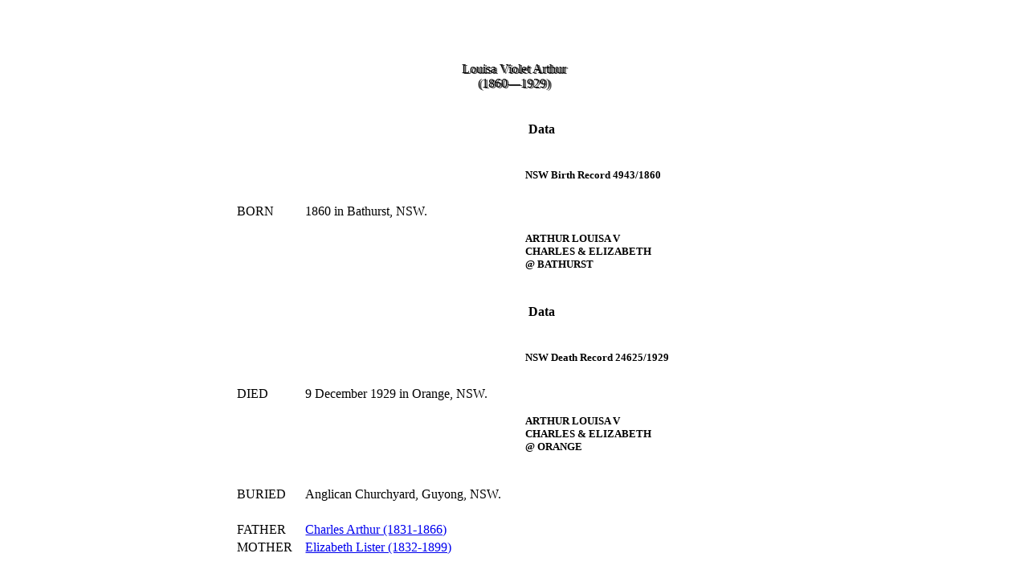

--- FILE ---
content_type: text/html
request_url: https://ourgen.es/4134
body_size: 2610
content:
<!DOCTYPE html>
<html lang="en">
<head>
  
  <title>Louisa Violet  Arthur (1860-1929)</title>
  <link rel="stylesheet" href="https://zfil.es/zw3.css">
</head>
<body class="w3-content w3-dark-grey" style="max-width:1500px">
<center>
<div class="w3-animate-zoom" style="padding:15px 15px">
<br><br>



<div class="w3-containeriv" style="width:60%">
<br>
<header class="w3-containerpad">
<h1mid style="text-shadow:2px 1px 0 #444">Louisa Violet Arthur</h1mid><br>
<h3mid style="text-shadow:2px 1px 0 #444">(1860&mdash;1929)</h3mid>

</header>
<br>
<br>
<table style="width:95%">

<tr><td><h6r>&nbsp;BORN&nbsp;</h6r></td><td>1860 in Bathurst, NSW.</td><td>
<div class="w3-dropdown-hover w3-small w3-bnb">&nbsp;<b>Data</b>&nbsp;
<div class="w3-dropdown-content w3-card-4" style="width:300px">
    <div class="w3-containermint">
    <br>
    <header class="w3-containersqb">
      <h5>NSW Birth Record 4943/1860</h5>
      </p>
</header><br>
      <h5>ARTHUR LOUISA V<br>
      CHARLES &amp; ELIZABETH<br>
      @ BATHURST<br>
      &nbsp;</h5>
    </div>
    </div>
</div></div></td></tr>
<tr><td><h6r>&nbsp;DIED&nbsp;</h6r></td><td>9 December 1929 in Orange, NSW.</td><td>
<div class="w3-dropdown-hover w3-small w3-bnb">&nbsp;<b>Data</b>&nbsp;
<div class="w3-dropdown-content w3-card-4" style="width:300px">
    <div class="w3-containermint">
    <br>
    <header class="w3-containersqb">
      <h5>NSW Death Record 24625/1929</h5>
      </p>
</header><br>
      <h5>ARTHUR LOUISA V<br>
      CHARLES &amp; ELIZABETH<br>
      @ ORANGE<br>
      &nbsp;</h5>
    </div>
    </div>
</div></div></td></tr>
<tr><td><h6r>&nbsp;BURIED&nbsp;</h6r></td><td>Anglican Churchyard, Guyong, NSW.</td><td></td></tr>
<tr><td colspan=3>&nbsp;</td></tr>
<tr><td><h6r>&nbsp;FATHER&nbsp;</h6r></td><td><a href="3405">Charles Arthur (1831-1866)</a></td><td></td></tr>
<tr><td><h6r>&nbsp;MOTHER&nbsp;</h6r></td><td><a href="692">Elizabeth Lister (1832-1899)</a></td><td></td></tr>

</table>
<br>
<br>
<img class="amber2frame" src="https://imgfil.es/G692G4134.jpg" style="width:40%">
<br><br>
<a class="w3-btnamz" href="./index"><img src="https://zfil.es/zmenu.png" style="width:15%">&nbsp;&nbsp;&nbsp;&nbsp;Go to Index</a>
<br><br><br>
<br>
<h7l><footer class="w3-containerft">&#11049;&#11049;&#11049;&nbsp;Ourgen.es web page made 7 October 2008; edited <script language="JavaScript">
var month = ["January", "February", "March", "April", "May", "June",
"July", "August","September", "October", "November", "December"];
var d = new Date(document.lastModified);
document.write(d.getDate()+ " " +month[d.getMonth()] +" "+d.getFullYear()+".");
</script>&nbsp;&#11049;&#11049;&#11049;</footer></h7l><br>


</div></div>
<br><br><br>
</div></div>
</center>
</body></html>